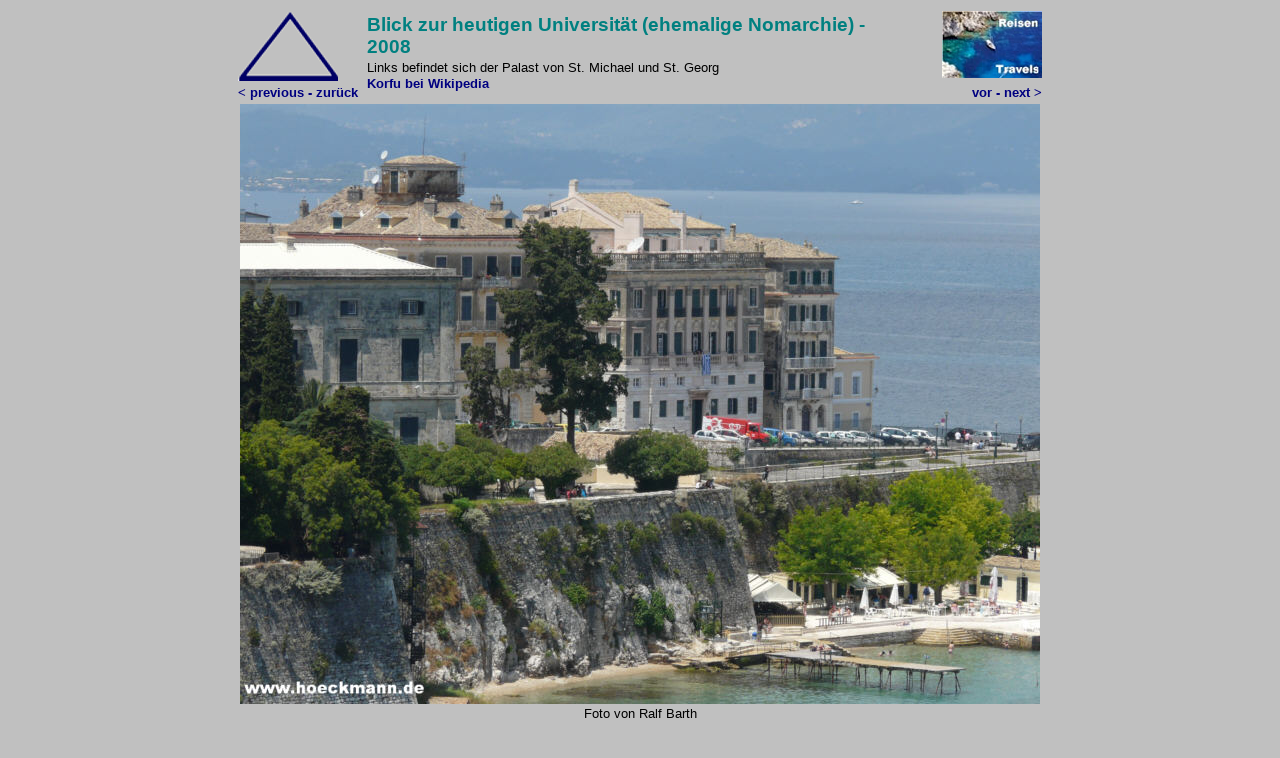

--- FILE ---
content_type: text/html
request_url: http://www.hoeckmann.de/korfu/korfustadt/arseniou/331.htm
body_size: 1452
content:
<html>
<head><meta http-equiv="Content-Type" content="text/html; charset=windows-1252">
<meta name="keywords" content="Korfu Corfu Kerkyra Strand beach plage Urlaub Ferien Sommer summer ete vacation Wasser Meer Küste Photos Fotos Griechenland Ionische Inseln">
<meta name="description" content="Blick auf die alte Nomarchie vom Fort">
<meta name="GENERATOR" content="Microsoft FrontPage 6.0">
<meta name="ProgId" content="FrontPage.Editor.Document">
<title>Korfu - Blick auf die alte Nomarchie </title>
<base target="_self">
<style>
<!--

.auto-style4 {
	text-align: left;
}
.auto-style5 {
	text-align: center;
}
-->
</style>
<link href="../../../_themes/korfu/korf1011.css" rel="stylesheet" type="text/css">
<!--mstheme--><link rel="stylesheet" type="text/css" href="../../../_themes/reisen/reis1011.css"><meta name="Microsoft Theme" content="reisen 1011, default">
<meta name="Microsoft Border" content="b">
</head>

<body><!--msnavigation--><table dir="ltr" border="0" cellpadding="0" cellspacing="0" width="100%"><tr><!--msnavigation--><td valign="top">
<msnavigation dir="ltr" border="0" cellpadding="0" cellspacing="0" width="100%">

<div align="center">


	<table border="0">
		<tr>
			<td style="text-align: left" valign="top" width="125">
			<a title="zum Anfang" href="index.htm">
			<img border="0" src="../arseniou/oben.gif"></a></td>
			<td style="text-align: left" valign="top" rowspan="2" width="546">
		<h1>
		<font face="Arial">Blick </font>zur heutigen Universität 
		(ehemalige Nomarchie) - 2008</h1>
		<p class="dtext10nah"><font face="Arial">Links befindet sich der Palast 
		von St. Michael und St. Georg</font><p class="dtext10nah">
			<b>		<a target="_blank" href="http://de.wikipedia.org/wiki/Korfu">Korfu 
		bei Wikipedia</a></b></p>
			</td>
			<td style="text-align: right" valign="top" width="125">
			<a title="zur Übersicht der Reisen und Radtouren" href="../../../travelling/index.htm">
			<img border="0" src="../arseniou/reisen.jpg"></a></td>
		</tr>
		<tr>
			<td style="text-align: left" valign="top">
			<b><a href="320.htm">&lt;&nbsp;previous&nbsp;-&nbsp;zurück</a></b></td>
			<td style="text-align: right" valign="top">
			<b><a href="340.htm">vor - next &gt;</a></b></td>
		</tr>
		
		<tr>
			<td colspan="3" style="text-align: center" valign="top">
			<map name="FPMap0">
			<area href="320.htm" shape="rect" coords="0, 5, 395, 528">
			<area href="340.htm" shape="rect" coords="408, 7, 797, 525">
			</map>
			<img border="0" src="331.jpg" usemap="#FPMap0" width="800" height="600"><p align="center" class="dtext10nah" style="text-align: center">
			Foto von Ralf Barth</td>
		</tr>
	</table>
</div>

<!--msnavigation--></td></tr><!--msnavigation--></table><!--msnavigation--><table border="0" cellpadding="0" cellspacing="0" width="100%"><tr><td>

<div align="center">
	<table id="table12" border="0" cellpadding="6" cellspacing="0">
		<tr>
			<td valign="baseline" style="text-align: center">
			<p align="left">
			<a style="text-decoration: none" target="_top" href="http://www.hoeckmann.de/">
			<font color="#000080" face="Arial" size="2">Startseite</font></a></td>
			<td valign="baseline" style="text-align: center">
			<p align="center"><font face="Arial" size="2">
			<a style="text-decoration: none" target="_blank" href="mailto:info@hoeckmann.de">
			<font color="#000080">info@hoeckmann.de</font></a></font></td>
			<td valign="baseline" style="text-align: center">
			<font face="Arial" size="2">
			<a style="text-decoration: none" target="_top" href="http://www.hoeckmann.de/impressum.htm">
			<font color="#000080">Impressum/Disclaimer</font></a></font></td>
			<td valign="baseline" style="text-align: center">
			<font face="Arial" size="2">
			<a style="text-decoration: none" target="_top" href="http://www.hoeckmann.de/sitemap.htm">
			<font color="#000080">Sitemap</font></a></font></td>
			<td valign="baseline" style="text-align: center">
			<p class="normaltext10">07<font face="Arial" size="2">.07.25 © Höckmann</font></td>
			<td valign="baseline" style="text-align: center">
			<font color="#000080" face="Arial" size="2">
			<a title="2010 Fotos aus dem Ruhrgebiet - 2010 photos from the Ruhr area" style="text-decoration: none" target="_blank" href="http://www.ruhr-projekt.de/">
			http://www.ruhr-projekt.de/</a></font></td>
		</tr>
	</table>
</div>

</td></tr><!--msnavigation--></table></body>

</html>
